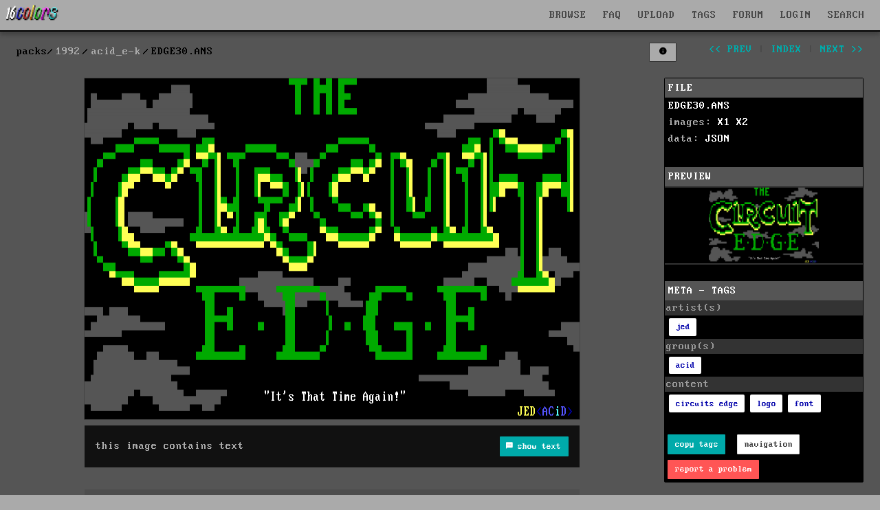

--- FILE ---
content_type: text/html; charset=UTF-8
request_url: https://16colo.rs/pack/acid_e-k/EDGE30.ANS
body_size: 8830
content:
<!DOCTYPE html>
<html lang="en">
<head>
  <meta charset="ISO-8859-1">
  <meta name="viewport" content="width=device-width, initial-scale=1">
  <meta name="description" content="acid"/>
  <meta property="og:description" content="acid"/>
  <title>1992/acid_e-k/EDGE30.ANS</title>
  <meta property="og:title" content="1992/acid_e-k/EDGE30.ANS"/>
  <meta property="og:logo" content="/img/16c-logo-square.png" size="512x512" />
  <link rel="stylesheet" href="/css/16colors.css?v=22040701">
  <link href="/css/ionicons.min.css" rel="stylesheet">
  <meta property="og:image" content="https://16colo.rs//pack/acid_e-k/x1/EDGE30.ANS.png" />
  <meta property="og:image:width" content="720" />
  <meta property="og:image:height" content="496" />
  <meta property="og:type" content="website" />
  <meta property="og:description" content="circuits edge, logo, font" />
  <link rel="shortcut icon" href="/favicon.ico">
  <link rel="manifest" href="/manifest.json">
  <link rel="preload" href="/static/blockzone-webfont.woff2" as="font" type="font/woff2" crossorigin>
  <link rel="preload" href="/fonts/ionicons.woff2?v=4.2.1" as="font" type="font/woff2" crossorigin>
  <meta name="theme-color" content="#555555">
  <meta name="msapplication-navbutton-color" content="#555555">
  <meta name="apple-mobile-web-app-status-bar-style" content="#55555">
<!-- Hotjar Tracking Code for 16colo.rs -->
<!--
<script>
    (function(h,o,t,j,a,r){
        h.hj=h.hj||function(){(h.hj.q=h.hj.q||[]).push(arguments)};
        h._hjSettings={hjid:1216417,hjsv:6};
        a=o.getElementsByTagName('head')[0];
        r=o.createElement('script');r.async=1;
        r.src=t+h._hjSettings.hjid+j+h._hjSettings.hjsv;
        a.appendChild(r);
    })(window,document,'https://static.hotjar.com/c/hotjar-','.js?sv=');
</script>
-->
</head>
<body bgcolor="#555555">
<header>
    <nav id="mainnav" class="navbar is-fixed-top" role="navigation" aria-label="main navigation">
      <div class="navbar-brand is-hidden-desktop">
        <a href="https://16colo.rs/" aria-label="16colo.rs"><img src="/16c.svg" class="bclogo" width="82" height="28" alt="16colo.rs"></a>
        <div id="navbar-burger-id" class="navbar-burger">█▓▒░  </div>
      </div>
      <div id="navbar-menu-id" class="navbar-menu is-hidden-desktop">
        <div class="navbar-start">
          <a class="navbar-item">BROWSE</a>
          <div class="navbar-dropdown has-dropdown">
            <a class="navbar-item" href="https://16colo.rs/year/1996/">PACKS</a>
            <a class="navbar-item" href="https://16colo.rs/mags/1996/">E-MAGS</a>
            <a class="navbar-item" href="https://16colo.rs/artist/">ARTISTS</a>
            <a class="navbar-item" href="https://16colo.rs/group/">GROUPS</a>
          </div>
          <a class="navbar-item" href="/search/">SEARCH</a>
          <a class="navbar-item" href="/tags/">TAGS</a>
          <a class="navbar-item" href="/upload/">UPLOAD</a>
          <a class="navbar-item" href="/faq/">FAQ</a>
          <a class="navbar-item" href="https://forum.16colo.rs/">FORUM</a>
                    <a class="navbar-item" href="/login/">LOGIN</a>
                  </div>
      </div>
      <div class="navbar-menu is-hidden-touch">
        <div class="navbar-start">
          <a href="https://16colo.rs/"><img src="/16c.svg" class="bclogo" width="82" height="28" alt="16colo.rs"></a>
        </div>
        <div class="navbar-end">
          <div class="dropdown is-center is-hoverable" style="">
            <div class="dropdown-trigger">
              <a class="navbar-item" href="/">BROWSE</a>
              <div class="dropdown-menu" role="menu">
                <div class="dropdown-content">
                  <a class="dropdown-item" href="https://16colo.rs/year/1996/">PACKS</a>
                  <a class="dropdown-item" href="https://16colo.rs/mags/1996/">E-MAGS</a>
                  <a class="dropdown-item" href="https://16colo.rs/artist/">ARTISTS</a>
                  <a class="dropdown-item" href="https://16colo.rs/group/">GROUPS</a>
                </div>
              </div>
            </div>
          </div>
          <a class="navbar-item" href="/faq/">FAQ</a>
          <a class="navbar-item" href="/upload/">UPLOAD</a>
          <a class="navbar-item" href="/tags/">TAGS</a>
          <a class="navbar-item" href="https://forum.16colo.rs/">FORUM</a>
                    <a class="navbar-item" href="/login/">LOGIN</a>
                  </div>
        <div class="dropdown is-right is-hoverable" style="margin-right: 10px;">
          <div class="dropdown-trigger">
            <a class="navbar-item" href="/search/">SEARCH</a>
          </div>
                    <div class="dropdown-menu" id="dropdown-search" role="menu">
            <div class="dropdown-content" id="quicksearch">
              <div class="dropdown-item">
<!--section class="section" id="search-art"-->
<!--div class="container"-->
<form method="post" action="/search/">
<div style="width: 600px;">

<div class="columns">
  <div class="column is-12">
    <label class="label is-small">Content:</label>
    <div class="control">
      <input class="input" name="content" type="text" placeholder="" value="">
    </div>
    <p class="help">searches text + SAUCE data</p>
  </div>
</div>
<div class="columns">
  <div class="column is-6">
    <label class="label is-small">artist prefix:</label>
    <div class="field-label">
      <div class="control">
        <input class="input" name="prefix" type="text" placeholder="eg: tt" value="">
      </div>
      <p class="help">search on artist filename prefixes (usually 2 to 3 characters)</p>
    </div>
  </div>
  <div class="column is-6">
    <label class="label is-small">filename suffix:</label>
    <div class="control">
      <input class="input" name="suffix" type="text" placeholder="eg: chan0" value="">
    </div>
    <p class="help">search for filename suffix, the non-artist part of the filename</p>
  </div>
</div>
<div class="columns">
  <div class="column is-6">
    <label class="label is-small">filetype:</label>
    <div class="control">
      <input class="input" name="extension" type="text" placeholder="eg: ANS" value="">
    </div>
    <p class="help">search on file extension such as ANS, ICE, RIP, LIT or DRK </p>
  </div>
  <div class="column is-3">
    <label class="label is-small">year:</label>
    <div class="select">
      <select name="year">
        <option>any</option>
          <option>1990</option>
  <option>1991</option>
  <option>1992</option>
  <option>1993</option>
  <option>1994</option>
  <option>1995</option>
  <option>1996</option>
  <option>1997</option>
  <option>1998</option>
  <option>1999</option>
  <option>2000</option>
  <option>2001</option>
  <option>2002</option>
  <option>2003</option>
  <option>2004</option>
  <option>2005</option>
  <option>2006</option>
  <option>2007</option>
  <option>2008</option>
  <option>2009</option>
  <option>2010</option>
  <option>2011</option>
  <option>2012</option>
  <option>2013</option>
  <option>2014</option>
  <option>2015</option>
  <option>2016</option>
  <option>2017</option>
  <option>2018</option>
  <option>2019</option>
  <option>2020</option>
  <option>2021</option>
  <option>2022</option>
  <option>2023</option>
  <option>2024</option>
  <option>2025</option>
  <option>2026</option>
      </select>
    </div>
    <p class="help">search on release year</p>
  </div>
  <div class="column is-3">
    <label class="label is-small">results:</label>
    <div class="select">
      <select name="results">
        <option>100</option>
        <option>200</option>
        <option>300</option>
        <option>400</option>
        <option>500</option>
      </select>
    </div>
  </div>
</div>

<p class="content">more advanced search options are available on the <a href="/search/">search page</a></p>


<div class="columns">
  <div class="column is-6">
  </div>
  <div class="column is-4">
    <div class="field is-grouped">
      <p class="control is-right">
        <input type="hidden" name="search" value="art">
        <input type="submit" value="Search" class="button is-primary">
        <input type="reset" value="Reset" class="button is-white">
      </p>
    </div>
  </div>
</div>
</div>

</form>
<!--/div-->
<!--/section-->
</div>
            </div>
          </div>
                  </div>
      </div>
    </nav>
</header>
<main>
<main>
<section class="section msection" id="packbody">

<nav class="level" id="packsubnav">
  <div class="level-left" id="bcpath">
    <nav class="breadcrumb" aria-label="breadcrumbs">
      <ul>
        <li class="staticpath">packs</li>
        <li><a href="/year/1992">1992</a></li>
        <li><a href="/pack/acid_e-k">acid_e-k</a></li>
        <li class="is-active"><a href="#" aria-current="page">EDGE30.ANS</a></li>
        </ul>
    </nav>
  </div>
  <div class="level-right is-hidden-mobile">
    <div class="nav-pack">
        <ul>
          <li>
                        </li>
          <li class="is-hidden-touch">
                      <button id="toggle-sidebar" class="button is-small button-lists nav-button" aria-haspopup="true" aria-controls="dropdown-menu" data-filter="" data-view="y">
              <span class="is-hidden-touch"></span>
              <span class="icon" style="margin-right: 0; margin-left: 0;">
                <i class="icon ion-md-information-circle"></i>
              </span>
            </button>
          </li>
          <li class="is-hidden-touch nav-spacer"></li>
                    <li><a class="" href="/pack/acid_e-k/EDGE28.ANS" id="prev">&lt;&lt; prev</a></li>
                    <li>|</li>
          <li><a class="" href="/pack/acid_e-k" id="index">index</a></li>
          <li>|</li>
                    <li><a class="" href="/pack/acid_e-k/EDGE31.ANS" id="next">next &gt;&gt;</a></li>
                  </ul>
    </div>
  </div>
</nav>

<div class="columns is-desktop">
  <div id="item-view" class="column is-9">
          <div class="fileview-img">
        <figure>
          <img src="/pack/acid_e-k/x1/EDGE30.ANS.png" border="0" width="720" height="496" id="packfile" data-view="x1" data-invert="normal" data-blink="" data-blinkx2="" class="fileview" srcset="/pack/acid_e-k/x2/EDGE30.ANS.png 2x" alt="">
          <figcaption class="fileview-caption"></figcaption>
        </figure>
              </div>

            <div class="fileview-text">
        <nav class="level">
          <div class="level-left">
            <div class="level-item">
            this image contains text
            </div>
          </div>
          <div class="level-right">
            <div class="level-item">
              <a id="text-extract" class="button is-small is-primary is-right" href="#">
                <span class="icon is-small">
                  <i class="icon ion-md-text"></i>
                </span>
                <span>show text</span>
              </a>
            </div>
          </div>
        </nav>
        <div id="extracted-text">
           Its That Time Again! <br />
 JEDACiD <br />
        </div>
      </div>
                  <div id="comments">
      <div class="fileview-comments">
      <p class="comment-login"><a href="/login/">log in</a> to add a comment.</p>
          </div>
          </div>
        </div>
  <div id="sidebar" class="column is-3 is-12-touch">

        
    <div class="details">
      <div class="detailtitle">FILE</div>
      <div class="filesum">
                <a href="/pack/acid_e-k/raw/EDGE30.ANS" class="filelink" rel="noindex">EDGE30.ANS</a><br/>
                        images: 
        <a href="/pack/acid_e-k/x1/EDGE30.ANS.png" class="filelink">X1</a> 
                       <a href="/pack/acid_e-k/x2/EDGE30.ANS.png" class="filelink">X2</a> 
                        <br/>
        data:
        <a href="/pack/acid_e-k/data/EDGE30.ANS" class="filelink">JSON</a> 
        <br/>
      </div>
    
      
      <br/>
            <div class="detailtitle">PREVIEW</div>
              <div class="filepreview">
          <img src="/pack/acid_e-k/tn/EDGE30.ANS.png" border="0" width="160" height="110.22222222222" id="filepreview" class="" data-blink="">
        </div>
                  <br/>

      
      <div class="saucesum">
        <div class="detailtitle">META - TAGS</div>
        <ul class="saucedetail">
          <li class="title">artist(s)</li>
          <li class="text">
            <div class="tags">
            <span class="tag is-white"><a href="/artist/jed">jed</a></span>            </div>
          </li>
          <li class="title">group(s)</li>
          <li class="text">
            <div class="tags">
            <span class="tag is-white"><a href="/group/acid">acid</a></span>            </div>
          </li>
          <li class="title">content</li>
          <li class="text">
            <div class="tags">
            <span class="tag is-white"><a href="/tags/content/circuits%20edge">circuits edge</a></span><span class="tag is-white"><a href="/tags/content/logo">logo</a></span><span class="tag is-white"><a href="/tags/content/font">font</a></span>            </div>
          </li>
        </ul>
      </div>

      
      <br/>

                <a id="copy-tags" class="button is-primary is-small packcontrol" alt="#jed #acid #circuitsedge #logo #font " data-tags="#jed #acid #circuitsedge #logo #font ">copy tags</a>
        
      <a class="button is-hidden-touch mopen is-small packcontrol">navigation</a>
      <a class="button is-danger is-small packcontrol report" id="report">report a problem</a>
    <div>
  </div> <!-- column -->
</div> <!-- columns -->
</section>

<div class="modal" id="navhelp">
  <div class="modal-background"></div>
  <div class="modal-card">
    <header class="modal-card-head">
      <p class="modal-card-title">Navigation controls</p>
      <button class="delete mclose" aria-label="close"></button>
    </header>
    <section class="modal-card-body">
control through numpad (and arrow keys)<br>
<div class="numpad">
[indx] [top] [____]<br/>
[prev] [___] [next]<br/>
[slow] [med] [fast]<br/>
</div>
<small>
7: back to pack<br>
8: go to top<br>
4: previous<br>
6: next<br>
1: scroll down slow<br>
2: scroll down medium<br>
3: scroll down fast<br>
</small>
    </section>
    <footer class="modal-card-foot">
      <button class="button mclose">close</button>
    </footer>
  </div>
</div>



<div id="editor-menu" style="display: none;" data-year="1992" data-pack="acid_e-k" data-file="EDGE30.ANS"></div>

<script type="application/ld+json">{"@context":"https:\/\/schema.org","@type":"ImageObject","name":"EDGE30.ANS","representativeOfPage":true,"url":"https:\/\/16colo.rs\/pack\/acid_e-k\/EDGE30.ANS","height":496,"width":720,"copyrightYear":1992,"dateCreated":"1991-06-02T18:59:00+02:00","author":[{"@type":"Person","name":"jed","sameAs":"https:\/\/16colo.rs\/artist\/jed"}],"contentUrl":"https:\/\/16colo.rs\/pack\/acid_e-k\/x1\/EDGE30.ANS.png","contentSize":6,"thumbnail":"https:\/\/16colo.rs\/pack\/acid_e-k\/tn\/EDGE30.ANS.png","thumbnailUrl":"https:\/\/16colo.rs\/pack\/acid_e-k\/tn\/EDGE30.ANS.png","keywords":"circuits edge,logo,font","text":" Its That Time Again! \n JEDACiD \n"}</script><!--pre style="font-size: 16px;">
{
    "@context": "https://schema.org",
    "@type": "ImageObject",
    "name": "EDGE30.ANS",
    "representativeOfPage": true,
    "url": "https://16colo.rs/pack/acid_e-k/EDGE30.ANS",
    "height": 496,
    "width": 720,
    "copyrightYear": 1992,
    "dateCreated": "1991-06-02T18:59:00+02:00",
    "author": [
        {
            "@type": "Person",
            "name": "jed",
            "sameAs": "https://16colo.rs/artist/jed"
        }
    ],
    "contentUrl": "https://16colo.rs/pack/acid_e-k/x1/EDGE30.ANS.png",
    "contentSize": 6,
    "thumbnail": "https://16colo.rs/pack/acid_e-k/tn/EDGE30.ANS.png",
    "thumbnailUrl": "https://16colo.rs/pack/acid_e-k/tn/EDGE30.ANS.png",
    "keywords": "circuits edge,logo,font",
    "text": " Its That Time Again! \n JEDACiD \n"
}</pre-->
<!--script>
  preload([
        '/pack/acid_e-k/x1/EDGE28.ANS.png',
            '/pack/acid_e-k/x1/EDGE31.ANS.png',
      ]);
</script-->
  </section>
</main>
</main>
<footer class="footer" >
  <div class="content has-text-centered">
    <p>
      <img src="/16c.svg" id="footerlogo" width="120" height="41" style="vertical-align:middle" alt="16colo.rs"> ASCII and ANSI art archive - <a href="/privacy-policy/">privacy & cookie policy</a>
    </p>
  </div>
  <div class="tagline tags is-hidden-mobile" style="margin-bottom: 0;">
    <div class="tags has-addons">
      <span class="tag">
        <span class="icon">
          <i class="icon ion-logo-facebook" style="color: #3B5998; margin-left: .4em; margin-right: .2em;"></i>
        </span>
      </span>
      <a class="tag tag-social-text" href="https://www.facebook.com/sixteencolors/">facebook</a>
    </div>
    <div class="tags has-addons">
      <span class="tag">
        <span class="icon">
          <i class="icon ion-logo-twitter" style="color: #00ACEE; margin-left: .4em; margin-right: .2em;"></i>
        </span>
      </span>
      <a class="tag tag-social-text" href="https://twitter.com/sixteencolors">twitter</a>
    </div>
    <div class="tags has-addons">
      <span class="tag">
        <span class="icon">
          <i class="icon ion-logo-instagram" style="color: #8134AF; margin-left: .4em; margin-right: .2em;"></i>
        </span>
      </span>
      <a class="tag tag-social-text" href="https://www.instagram.com/sixteen_colors/">instagram</a>
    </div>
    <div class="tags has-addons">
      <span class="tag">
        <span class="icon">
          <i class="icon ion-logo-rss" style="color: #ee802f; margin-left: .4em; margin-right: .2em;"></i>
        </span>
      </span>
      <a class="tag tag-social-text" href="/rss/">rss</a>
    </div>
  </div>
  <div class="tagline tags">
    <div class="tags has-addons is-hidden-mobile">
      <span class="tag">built with</span>
      <a class="tag is-success" href="https://www.ansilove.org/">ansilove</a>
    </div>
    <div class="tags has-addons is-hidden-mobile">
      <span class="tag">built with</span>
      <a class="tag is-danger" href="http://picoe.ca/products/pablodraw/">pablodraw</a>
    </div>
    <div class="tags has-addons is-hidden-mobile">
      <span class="tag">integrated with</span>
      <a class="tag is-primary" href="https://blocktronics.github.io/moebius/">moebius</a>
    </div>
    <div class="control">
      <div id="reportlink"></div>
    </div>
  </div>
  <script>
    window.onload = function() {
      if (window.jQuery) {  
        $("#reportlink").append('<a class="button is-small is-link report" id="report">report a problem</a>');
        $(".report").click(function() {
          $("#msg").load("/inc/report.php");
        });
      }
    }
  </script>
</footer>
<div id="msg">
<link href="/css/ionicons.min.css" rel="stylesheet">
  <script src="/js/jquery.min.js"></script>
  <script src="/js/16c-jquery-mobile.js"></script>
  <script src="/js/16c-masonry.js"></script>
  <script>
  $(document).ready(function() {
    $('.dir').hide();
    if ($(".dir")[0]){ $('.footer').hide(); }
    var $container = jQuery('.dir');
    $container.masonry({
      
      columnWidth: 176,
      gutter: 12,
      horizontalOrder: true,
      itemSelector: '.vbox',
      transitionDuration: 0
    });
    $container.imagesLoaded().progress( function() {
      $container.masonry('layout');
      $('.dir').show();
      $('.footer').show();
    });
    $("div#extracted-text").hide();

    dosboxld = false;
    editorld = false;

    document.onkeyup=function(e){
      var e = e || window.event;
      if (!($("input").is(":focus")) && !($("textarea").is(":focus"))) {
        h = $(document).height() - $(window).height();
        //console.log("onkeyup " + e.which);
        $('body,html').stop();

        if (dosboxld == true) { return; }

        console.log(e.which);

        if ((e.which == 37) || e.which == 100 || e.which == 52) { // <- 4
          $("#prev")[0].click();
        } else if((e.which == 39) || e.which == 102 || e.which == 54){ // -> 6
          $("#next")[0].click();
        } else if(e.which == 68){ // -> d (next untagged)
          $("#unext")[0].click();
        } else if(e.which == 83){ // -> s (prev untagged)
          $("#uprev")[0].click();
        } else if(e.which == 72){ // -> h (hide)
        } else if(e.which == 97 || e.which == 49){ // 1
          s = Math.floor(h / 0.3); 
          $('body,html').animate({scrollTop: h}, s); 
        } else if(e.which == 98 || e.which == 50){ // 2
          s = Math.floor(h / 0.6); 
          $('body,html').animate({scrollTop: h}, s);
        } else if(e.which == 99 || e.which == 51){ // 3
          s = Math.floor(h / 0.9); 
          $('body,html').animate({scrollTop: h}, s); 
        } else if(e.which == 103 || e.which == 55){  // 7
          $("#index")[0].click();
        } else if(e.which == 104 || e.which == 56){  // 8
          $('body,html').animate({scrollTop: 0}, 0.2); 
        } else if(e.which == 69
          || (e.ctrlKey && e.which == 81)
          || (e.which == 91 && e.which == 190)
          ) {  // e or ctrl-q or cmd-i - editor
          quickedit();
        } else if(e.shiftKey && e.which == 65){  // shift-a
          $('#artist-suggestions').children('span').each(function(i) { 
            stag = $(this).children(":first");
            tag = stag.data('tag');
            $('#tags-artist').addTag(tag);
            $(this).hide();
          });
        } else if(e.shiftKey && e.which == 71){  // shift-g
          $('#group-suggestions').children('span').each(function(i) { 
            stag = $(this).children(":first");
            tag = stag.data('tag');
            $('#tags-group').addTag(tag);
            $(this).hide();
          });
        } else if(e.shiftKey && e.which == 67){  // shift-c
          $('#content-suggestions').children('span').each(function(i) { 
            stag = $(this).children(":first");
            tag = stag.data('tag');
            $('#tags-content').addTag(tag);
            $(this).hide();
          });
        } else if(e.which == 65){  // a
          $("#tags-artist_tag").focus();
        } else if(e.which == 71){  // g
          $("#tags-group_tag").focus();
        } else if(e.which == 67){  // c
          $("#tags-content_tag").focus();
        }
      } else {
        if((e.ctrlKey && e.which == 81)
          || (e.which == 91 && e.which == 190)
        ) {
          quickedit();
        } else if(e.which == 13) {
          $("input").blur();
        }
      }
    }

    function quickedit() {
      $("#editor-menu").toggle();
      $("input").blur();
      if (editorld == false) {
          editorld = true;
          year = $("#editor-menu").data('year');
          pack = $("#editor-menu").data('pack');
          file = $("#editor-menu").data('file');
          $("#editor-menu").load('/editor/quick.php?y=' + year + '&p=' + encodeURIComponent(pack) + '&f=' + encodeURIComponent(file), function() { });
      }
    }

    $('#item-view').doubletap(function(e) { quickedit(); });
    $('#editor-menu').doubletap(function(e) { quickedit(); });
    $("a#quick-editor").click(function() { quickedit(); });

    $.event.special.swipe.scrollSupressionThreshold = (screen.availWidth) / 20;
    $.event.special.swipe.horizontalDistanceThreshold = (screen.availWidth) / 20;
    $.event.special.swipe.verticalDistanceThreshold = (screen.availHeight) / 13;

    $('#packbody').on("swipeleft", function(event) {
      if ($(window ).width() < 1024) {
        console.log("left");
        $("#next")[0].click();
      }
    });
    $('#packbody').on("swiperight", function(event) {
      if ($(window ).width() < 1024) {
        console.log("right");
        $("#prev")[0].click();
      }
    });

    $("a.votedetails").click(function() {
      $("table.votedetails").toggle();
    });

    $("a#text-extract").click(function(event) {
      event.preventDefault();
      $("div#extracted-text").toggle();
    });

    $("#toggle-sidebar").click(function() {
      event.preventDefault();
      view = $("#toggle-sidebar").data("view");
      if (view === "y") { 
        view = "n"; 
        $("#sidebar").addClass('is-hidden');
        $("#item-view").removeClass('is-9').addClass('is-12');
      } else { 
        view = "y"; 
        $("#sidebar").removeClass('is-hidden');
        $("#item-view").removeClass('is-12').addClass('is-9');
      }
      $("#toggle-sidebar").data("view", view);
      url = '/cookie.php' + '?s=' + view;
      var jqxhr = $.get(url, function() { })
      .done(function() { });
    });

    $(".toggle-ar").click(function() {
      $("#packfile").removeAttr('width').removeAttr('height');
      view = $("#packfile").data("view");
      console.log($("#packfile"));
      if (view === "l1") {
        nsrc = $(this).data("x1");
        $("#packfile").data("view", "x1");
      } else {
        nsrc = $(this).data("l1");
        $("#packfile").data("view", "l1");
      }
      console.log(nsrc);
      console.log(view);
      $("#packfile").attr("src", nsrc);
    });

    $(".toggle-reveal").click(function() {
      $("#packfile").removeAttr('width').removeAttr('height');
      view = $("#packfile").data("view");
      if (view === "x1") {
        nsrc = $(this).data("h1");
        $("#packfile").attr("srcset", nsrc);
        $("#packfile").data("view", "h1");
      } else {
        nsrc = $(this).data("x1");
        $("#packfile").attr("srcset", nsrc);
        $("#packfile").data("view", "x1");
      }
      $("#packfile").attr("src", nsrc);
    });

    $(".toggle-invert").click(function() {
      invert = $("#packfile").data("invert");
      console.log(invert);
      if (invert === "normal") {
        $("#packfile").data("invert", "inverted");
        $("#packfile").addClass("notepad");
        $("#filepreview").addClass("notepad");
      } else {
        $("#packfile").data("invert", "normal");
        $("#packfile").removeClass("notepad");
        $("#filepreview").removeClass("notepad");
      }
    });

    $(".toggle-nsfw").click(function() {
      console.log("nsfw toggle");
      $(".warning-nsfw").hide();
      $("img.img-nsfw").removeClass("img-nsfw");
      $("img.img-nsfw-lg").removeClass("img-nsfw-lg");
    });

    $(".mopen").click(function() {
      $("#navhelp").addClass("is-active");
    });
    $(".mclose").click(function() {
      $(".modal").removeClass("is-active");
    });

    $('.blinkmode').each(function() {
      let img = $(this);
      let images = [];
      images.push($(this).attr('src'));
      images.push($(this).data('blink'));
      let srcset = []
      srcset.push($(this).attr('srcset'));
      srcset.push($(this).data('blinkx2'));
      setInterval(function() { blinks(img, images, srcset); }, 400);
    });
    function blinks(img, images, srcset) {
      if ($(img).attr('src') === images[0]) { c = 1; } else { c = 0; }
      $(img).attr('src', images[c]);
      $(img).attr('srcset', srcset[c]);
    }

    $("#copy-tags").click(function() {
      tags = $("#copy-tags").data('tags');
      console.log(tags);
      const el = document.createElement('textarea');
      el.value = tags;
      //el.setAttribute('readonly', '');
      el.contentEditable = true;
      el.readOnly = false;
      el.style.position = 'absolute';
      el.style.left = '-9999px';
      document.body.appendChild(el);
      el.select();
      document.execCommand('copy');
      document.body.removeChild(el);
    });

    $("a.change-view").click(function() {
      sview = $(this).data('sview');
      url = '/cookie.php' + '?v=' + sview;
      //console.log('url: ' + url);
      var jqxhr = $.get(url, function() { })
      .done(function() { location.reload(); });
    });
    $("a.change-order").click(function() {
      oview = $(this).data('oview');
      url = '/cookie.php' + '?o=' + oview;
      console.log('url: ' + url);
      var jqxhr = $.get(url, function() { })
      .done(function() { location.reload(); });
    });
    $("a.change-clean").click(function() {
      cview = $(this).data('cview');
      url = '/cookie.php' + '?c=' + cview;
      console.log('url: ' + url);
      var jqxhr = $.get(url, function() { })
      .done(function() { location.reload(); });
    });
    $("a.change-nsfw").click(function() {
      xview = $(this).data('xview');
      url = '/cookie.php' + '?x=' + xview;
      console.log('url: ' + url);
      var jqxhr = $.get(url, function() { })
      .done(function() { location.reload(); });
    });
    $('#button-view').click(function(){
      $('.dropdown:not(#dropdown-view)').removeClass('is-active');
      $('#dropdown-view').toggleClass('is-active');
    })


    $('.button-filter').click(function(){
      filtertype = $(this).data('filtertype');
      $('#dropdown-' + filtertype).siblings().removeClass('is-active');
      $('#dropdown-' + filtertype).toggleClass('is-active');
      //console.log('filtertype: ' + filtertype);
    });
    $('.filter-opt').click(function(){
      filtertype = $(this).data('filtertype');
      filter = $(this).data('filter');
      $('#button-' + filtertype).data('filter', filter);
      $('#button-' + filtertype).attr('data-filter', filter);

      $(this).siblings().removeClass('dropdown-active');
      $(this).addClass('dropdown-active');
      $('.vbox').addClass('is-hidden');
      var filterclass = '';
      $('.button-filter').each(function(i, obj) {
        cfiltertype = $(this).data('filtertype');
        cfilter = $(this).data('filter');
        if (cfilter.toString().length > 1) filterclass += '.' + cfiltertype + '-' + cfilter
      });
      if (filterclass.toString().length == 0) $('.vbox').removeClass('is-hidden');
      $(filterclass).removeClass('is-hidden');
      $container.masonry('layout');
      $(".dropdown").removeClass('is-active');
    });

    $('.button-lists').click(function(){
      $('#dropdown-lists').siblings().removeClass('is-active');
      $('#dropdown-lists').toggleClass('is-active');
    });
    $('.lists-check').click(function(){
      lid = $(this).data('listid');
      lname = $(this).data('listname');
      lyear = $(this).data('year');
      lpack = $(this).data('pack');
      lfile = $(this).data('file');
      $(this).siblings().removeClass('dropdown-active');
      $(this).addClass('dropdown-active');

      if ($(this).is(':checked')) {
        url = '/a.lists.php' + '?a=add&list=' + lid + '&y=' + lyear + '&p=' + lpack + '&f=' + lfile;
      } else {
        url = '/a.lists.php' + '?a=remove&list=' + lid + '&y=' + lyear + '&p=' + lpack + '&f=' + lfile;
      }
      var jqxhr = $.get(url, function() { })
      .done(function() { });
    });
    $('#lists-add-list').click(function(){
      $(".dropdown").removeClass('is-active');
      $('#lists-add').addClass('is-active');
      $("input#lists-new").focus();
    });
    $('#lists-add-save').click(function(){
      lname = $('input#lists-new').val();
      lvis = 0;
      if ($('#lists-visibility-public').is(':checked')) { lvis = 1; }
      url = '/a.lists.php' + '?a=new&lname=' + lname + '&vis=' + lvis;
      var jqxhr = $.get(url, function() { })
      .done(function() {
        location.reload();
      });
      $('#lists-add').removeClass('is-active');
    });

    // close dropdown on outside click
    $(document).click(function(){ $(".dropdown").removeClass('is-active'); });
    $(".dropdown").click(function(e){ e.stopPropagation(); });

    // open packsearch dropdown
    $('#button-search-opts').click(function(){
      $('#dropdown-search-opts').toggleClass('is-active');
    })
    // perform packsearch
    var timeout = null;
    window.lsearch = '';
    function packsearch(query) {
      if (query.length > 2) {
        if (window.lsearch === query) {
          console.log('skipping');
        } else { 
          window.lsearch = query;
        pack = $('input#pack').val();
        year = $('input#year').val();
        filename = $('input#filename').is(":checked")
        artist = $('input#artist').is(":checked")
        content = $('input#content').is(":checked")
        $.getJSON("/a.packsearch.php", { 'q': query, 'p': pack, 'y': year, 'filename': filename, 'artist': artist, 'content': content } )
          .done(function(data) {
            $('#button-search-cancel').show();
            $("#search-message").hide();
            console.log('result:'+data['count']);
            if (data['count'] > 0) {
              $('#button-search-cancel').show();
              $('div.vbox').hide();
              for (var file in data['results'])  {
                cs = data['results'][file];
                //console.log('result:'+file+'-'+cs);
                $('#vbox-'+cs).show();
              }
              $container.masonry('layout');
            } else {
              console.log('no results');
              $("#search-message").html('no results');
              $("#search-message").show().delay(3000).fadeOut();
              searchreset();
            }
          })
          .fail(function( jqxhr, textStatus, error ) {
            var err = textStatus + ", " + error;
            console.log('error:' + err);
        });
        }
      }
    }
    function searchreset() {
      $('.vbox').show();
      $container.masonry('layout');
      $('#button-search-cancel').hide();
      $('input#packsearch').val('');
      window.lsearch = '';
    }
    $('.sopts').on('change', function(){ searchreset(); });
    $('#button-search-cancel').on('click', function(){ searchreset(); });

    $('input#packsearch').focusin(function(){
      $("#dropdown-search-opts").removeClass('is-active');
    });
    $('#packsearch').keyup(function(e) {
      clearTimeout(timeout);
      timeout = setTimeout(() => packsearch(e.target.value), 300);
    });
  });
  </script>    <script>
    $(document).ready(function() {
      if (window.jQuery) {
       $("a#btn-ratethis").click(function() {
         $("#msg").load("/inc/rating.php?y=1992&p=acid_e-k&f=EDGE30.ANS&t=12f0c9d4a387e741-1768829959.8109-5c650b8936087b62e975342e4977ac8beb5edefd7d8b080430998b59943c765d");
       });
      }
    });
    </script><script>
  $('.navbar-item').each(function(e) {
    $(this).click(function(){
      if($('#navbar-burger-id').hasClass('is-active')){
        $('#navbar-burger-id').removeClass('is-active');
        $('#navbar-menu-id').removeClass('is-active');
      }
    });
  });

  $('#navbar-burger-id').click(function () {
    if($('#navbar-burger-id').hasClass('is-active')){
      $('#navbar-burger-id').removeClass('is-active');
      $('#navbar-menu-id').removeClass('is-active');
    }else {
      $('#navbar-burger-id').addClass('is-active');
      $('#navbar-menu-id').addClass('is-active');
    }
  });
</script>    <script>
    $(document).ready(function() {
      $(document).on('click', '.btn-comment-delete', function() {
        cid = $(this).data('comment');
        $.post('/comment.php?y=1992&p=acid_e-k&f=EDGE30.ANS', { a: "delete", cid: cid },
          function(data,textStatus,jQxhr) {
            $('div#comments').load('/comment.php?y=1992&p=acid_e-k&f=EDGE30.ANS');
          }
        );
      });
      $(document).on('click', '#btn-comment-preview', function() {
        var text = $('textarea#comment-text').val();
        $.post('/comment.php?y=1992&p=acid_e-k&f=EDGE30.ANS', { a: "preview", comment: text },
          function(data,textStatus,jQxhr) {
            $('#comment-preview').html(data);
            $('#comment-preview').fadeIn();
            $('#btn-comment-preview').html('refresh');
          }
        );
      });
      $(document).on('click', '#btn-comment-help', function() {
        $('div#comment-help').toggleClass('is-hidden');
      });
      $(document).on('focus', 'textarea#comment-text', function() {
        $.getScript('https://www.google.com/recaptcha/api.js?render=6LeXTK0UAAAAAHDyFu3885R06JPrpk8Nx_VOOP4N', function(data, textStatus, jqxhr ) {
          $(document).off('focus', 'textarea#comment-text');
        });
      });
      $(document).on("submit", 'form#comment-post', function(e) {
        if(!$('input#g-recaptcha-response').val()){
          e.preventDefault();
          grecaptcha.ready(function(){
            grecaptcha.execute('6LeXTK0UAAAAAHDyFu3885R06JPrpk8Nx_VOOP4N', {action:'comment'}).then(function(token) { 
              document.getElementById('g-recaptcha-response').value = token;  
              $.post('/comment.php?y=1992&p=acid_e-k&f=EDGE30.ANS', $('form#comment-post').serialize(),
                function(data,textStatus,jQxhr) {
                  $('div#comments').html(data);
                }
              );
            });
          });
        }
      });
    });
  </script><script>
  $('.rating-star').on("mouseover",function(){
    var starid = $(this).attr("id").match(/[\d]+$/);
    console.log('star: ' + starid);
      console.log('numeric star: ' + starid);
      $('.rating-star').removeClass('star-checked');
      for (i=0; i<=starid; i++) {
        $('#star-' + i).addClass('star-checked');
      }
      $('#star-total').html(starid);
  });
</script><script>
  function preload(images) {
   $(images).each(function(){
      $('<img/>')[0].src = this;
    });
  }  
  preload([ '/pack/acid_e-k/x1/EDGE28.ANS.png','/pack/acid_e-k/x2/EDGE28.ANS.png','/pack/acid_e-k/x1/EDGE31.ANS.png','/pack/acid_e-k/x2/EDGE31.ANS.png', ]);
</script><script async src="https://www.googletagmanager.com/gtag/js?id=UA-129026834-1"></script>
<script>
  window.dataLayer = window.dataLayer || [];
  function gtag(){dataLayer.push(arguments);}
  gtag('js', new Date());
  gtag('config', 'UA-129026834-1');
</script>
</body>
</html>
